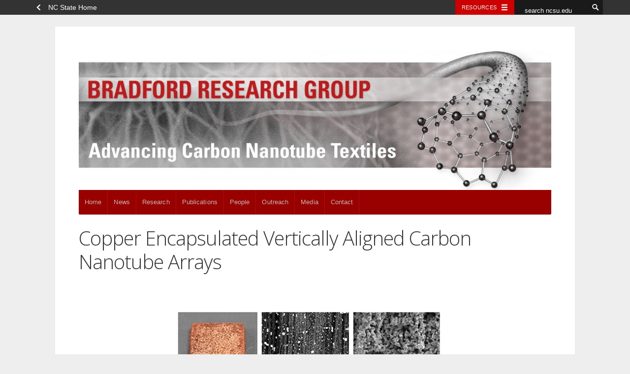

--- FILE ---
content_type: text/html; charset=UTF-8
request_url: https://bradfordresearch.textiles.ncsu.edu/copper-encapsulated-vertically-aligned-carbon-nanotube-arrays/
body_size: 10201
content:
<!DOCTYPE html>

<!-- paulirish.com/2008/conditional-stylesheets-vs-css-hacks-answer-neither/ -->
<!--[if lt IE 7]> <html class="no-js ie6 oldie" lang="en-US"> <![endif]-->
<!--[if IE 7]>    <html class="no-js ie7 oldie" lang="en-US"> <![endif]-->
<!--[if IE 8]>    <html class="no-js ie8 oldie" lang="en-US"> <![endif]-->
<!-- Consider adding an manifest.appcache: h5bp.com/d/Offline -->
<!--[if gt IE 8]><!--> <html class="no-js" lang="en-US"> <!--<![endif]-->

<head>

	<meta charset="UTF-8">

	<meta name="viewport" content="width=device-width, initial-scale=1">

	<title>Copper Encapsulated Vertically Aligned Carbon Nanotube Arrays | Bradford Research Group</title>
<link crossorigin data-rocket-preconnect href="https://fonts.googleapis.com" rel="preconnect">
<link crossorigin data-rocket-preconnect href="https://www.googletagmanager.com" rel="preconnect">
<link crossorigin data-rocket-preconnect href="https://tex-cloud-cdn.nyc3.digitaloceanspaces.com" rel="preconnect">
<link crossorigin data-rocket-preconnect href="https://cdn.ncsu.edu" rel="preconnect">
<link crossorigin data-rocket-preconnect href="https://unpkg.com" rel="preconnect">
<link data-rocket-preload as="style" href="https://fonts.googleapis.com/css?family=Open%20Sans%3A400%2C300%2C600%2C700%2C800%2C800italic%2C700italic%2C600italic%2C400italic%2C300italic%7CMerriweather%3A400%2C700%2C300%2C900&#038;display=swap" rel="preload">
<link href="https://fonts.googleapis.com/css?family=Open%20Sans%3A400%2C300%2C600%2C700%2C800%2C800italic%2C700italic%2C600italic%2C400italic%2C300italic%7CMerriweather%3A400%2C700%2C300%2C900&#038;display=swap" media="print" onload="this.media=&#039;all&#039;" rel="stylesheet">
<noscript><link rel="stylesheet" href="https://fonts.googleapis.com/css?family=Open%20Sans%3A400%2C300%2C600%2C700%2C800%2C800italic%2C700italic%2C600italic%2C400italic%2C300italic%7CMerriweather%3A400%2C700%2C300%2C900&#038;display=swap"></noscript><link rel="preload" data-rocket-preload as="image" href="https://tex-cloud-cdn.nyc3.digitaloceanspaces.com/bradfordresearch/2014/01/19113220/Copper-encapsulated-vertically-aligned-carbon-nanotube-arrays.jpg" imagesrcset="https://tex-cloud-cdn.nyc3.digitaloceanspaces.com/bradfordresearch/2014/01/19113220/Copper-encapsulated-vertically-aligned-carbon-nanotube-arrays.jpg 700w, https://tex-cloud-cdn.nyc3.digitaloceanspaces.com/bradfordresearch/2014/01/19113220/Copper-encapsulated-vertically-aligned-carbon-nanotube-arrays-300x200.jpg 300w" imagesizes="(max-width: 700px) 100vw, 700px" fetchpriority="high">

	<style type="text/css" media="screen">
	
	body {
		-webkit-background-size: cover;-moz-background-size: cover;-o-background-size: cover;background-size: cover;	}

	.container #navigation, .container .menu ul.sub-menu, .container .menu ul.children {
		background-color: #990000;	}

	.container a, .container a:link, .container a:visited,
	.footer-widgets a, .footer-widgets a:link, .footer-widgets a:visited, #wrap .widget ul.menu li a {
		color: #a3a3a3;	}

	.container a:hover, .container a:focus, .container a:active,
	.footer-widgets a:hover, .footer-widgets a:focus, .footer-widgets a:active,
	#wrap .widget ul.menu li a:hover, #wrap .widget ul.menu li ul.sub-menu li a:hover,
	#wrap .widget ul.menu .current_page_item a, #wrap .widget ul.menu .current-menu-item a {
		color: #990000;	}

	.container h1 a, .container h2 a, .container h3 a, .container h4 a, .container h5 a, .container h6 a,
	.container h1 a:link, .container h2 a:link, .container h3 a:link, .container h4 a:link, .container h5 a:link, .container h6 a:link,
	.container h1 a:visited, .container h2 a:visited, .container h3 a:visited, .container h4 a:visited, .container h5 a:visited, .container h6 a:visited {
		color: #000000;	}

	.container h1 a:hover, .container h2 a:hover, .container h3 a:hover, .container h4 a:hover, .container h5 a:hover, .container h6 a:hover,
	.container h1 a:focus, .container h2 a:focus, .container h3 a:focus, .container h4 a:focus, .container h5 a:focus, .container h6 a:focus,
	.container h1 a:active, .container h2 a:active, .container h3 a:active, .container h4 a:active, .container h5 a:active, .container h6 a:active,
	.slideshow .headline a:hover, .slideshow .headline a:focus, .slideshow .headline a:active {
		color: #666666;	}

	#submit:hover, #searchsubmit:hover, .reply a:hover, .gallery a:hover, a.button:hover, .more-link:hover,
	#comments #respond input#submit:hover, .container .gform_wrapper input.button:hover, .flex-direction-nav li a:hover {
		background-color: #990000 !important;	}
</style>

	<link rel="profile" href="http://gmpg.org/xfn/11">
	<link rel="pingback" href="https://bradfordresearch.textiles.ncsu.edu/xmlrpc.php">

	<title>Copper Encapsulated Vertically Aligned Carbon Nanotube Arrays &#8211; Bradford Research Group</title>
<meta name='robots' content='max-image-preview:large' />
<link rel='dns-prefetch' href='//cdn.ncsu.edu' />
<link rel='dns-prefetch' href='//www.googletagmanager.com' />
<link rel='dns-prefetch' href='//fonts.googleapis.com' />
<link href='https://fonts.gstatic.com' crossorigin rel='preconnect' />
<link rel="alternate" type="application/rss+xml" title="Bradford Research Group &raquo; Feed" href="https://bradfordresearch.textiles.ncsu.edu/feed/" />
<link rel="alternate" type="application/rss+xml" title="Bradford Research Group &raquo; Comments Feed" href="https://bradfordresearch.textiles.ncsu.edu/comments/feed/" />
<link rel="alternate" type="application/rss+xml" title="Bradford Research Group &raquo; Copper Encapsulated Vertically Aligned Carbon Nanotube Arrays Comments Feed" href="https://bradfordresearch.textiles.ncsu.edu/copper-encapsulated-vertically-aligned-carbon-nanotube-arrays/feed/" />
<link rel="alternate" title="oEmbed (JSON)" type="application/json+oembed" href="https://bradfordresearch.textiles.ncsu.edu/wp-json/oembed/1.0/embed?url=https%3A%2F%2Fbradfordresearch.textiles.ncsu.edu%2Fcopper-encapsulated-vertically-aligned-carbon-nanotube-arrays%2F" />
<link rel="alternate" title="oEmbed (XML)" type="text/xml+oembed" href="https://bradfordresearch.textiles.ncsu.edu/wp-json/oembed/1.0/embed?url=https%3A%2F%2Fbradfordresearch.textiles.ncsu.edu%2Fcopper-encapsulated-vertically-aligned-carbon-nanotube-arrays%2F&#038;format=xml" />
<style id='wp-img-auto-sizes-contain-inline-css' type='text/css'>
img:is([sizes=auto i],[sizes^="auto," i]){contain-intrinsic-size:3000px 1500px}
/*# sourceURL=wp-img-auto-sizes-contain-inline-css */
</style>
<style id='wp-emoji-styles-inline-css' type='text/css'>

	img.wp-smiley, img.emoji {
		display: inline !important;
		border: none !important;
		box-shadow: none !important;
		height: 1em !important;
		width: 1em !important;
		margin: 0 0.07em !important;
		vertical-align: -0.1em !important;
		background: none !important;
		padding: 0 !important;
	}
/*# sourceURL=wp-emoji-styles-inline-css */
</style>
<style id='wp-block-library-inline-css' type='text/css'>
:root{--wp-block-synced-color:#7a00df;--wp-block-synced-color--rgb:122,0,223;--wp-bound-block-color:var(--wp-block-synced-color);--wp-editor-canvas-background:#ddd;--wp-admin-theme-color:#007cba;--wp-admin-theme-color--rgb:0,124,186;--wp-admin-theme-color-darker-10:#006ba1;--wp-admin-theme-color-darker-10--rgb:0,107,160.5;--wp-admin-theme-color-darker-20:#005a87;--wp-admin-theme-color-darker-20--rgb:0,90,135;--wp-admin-border-width-focus:2px}@media (min-resolution:192dpi){:root{--wp-admin-border-width-focus:1.5px}}.wp-element-button{cursor:pointer}:root .has-very-light-gray-background-color{background-color:#eee}:root .has-very-dark-gray-background-color{background-color:#313131}:root .has-very-light-gray-color{color:#eee}:root .has-very-dark-gray-color{color:#313131}:root .has-vivid-green-cyan-to-vivid-cyan-blue-gradient-background{background:linear-gradient(135deg,#00d084,#0693e3)}:root .has-purple-crush-gradient-background{background:linear-gradient(135deg,#34e2e4,#4721fb 50%,#ab1dfe)}:root .has-hazy-dawn-gradient-background{background:linear-gradient(135deg,#faaca8,#dad0ec)}:root .has-subdued-olive-gradient-background{background:linear-gradient(135deg,#fafae1,#67a671)}:root .has-atomic-cream-gradient-background{background:linear-gradient(135deg,#fdd79a,#004a59)}:root .has-nightshade-gradient-background{background:linear-gradient(135deg,#330968,#31cdcf)}:root .has-midnight-gradient-background{background:linear-gradient(135deg,#020381,#2874fc)}:root{--wp--preset--font-size--normal:16px;--wp--preset--font-size--huge:42px}.has-regular-font-size{font-size:1em}.has-larger-font-size{font-size:2.625em}.has-normal-font-size{font-size:var(--wp--preset--font-size--normal)}.has-huge-font-size{font-size:var(--wp--preset--font-size--huge)}.has-text-align-center{text-align:center}.has-text-align-left{text-align:left}.has-text-align-right{text-align:right}.has-fit-text{white-space:nowrap!important}#end-resizable-editor-section{display:none}.aligncenter{clear:both}.items-justified-left{justify-content:flex-start}.items-justified-center{justify-content:center}.items-justified-right{justify-content:flex-end}.items-justified-space-between{justify-content:space-between}.screen-reader-text{border:0;clip-path:inset(50%);height:1px;margin:-1px;overflow:hidden;padding:0;position:absolute;width:1px;word-wrap:normal!important}.screen-reader-text:focus{background-color:#ddd;clip-path:none;color:#444;display:block;font-size:1em;height:auto;left:5px;line-height:normal;padding:15px 23px 14px;text-decoration:none;top:5px;width:auto;z-index:100000}html :where(.has-border-color){border-style:solid}html :where([style*=border-top-color]){border-top-style:solid}html :where([style*=border-right-color]){border-right-style:solid}html :where([style*=border-bottom-color]){border-bottom-style:solid}html :where([style*=border-left-color]){border-left-style:solid}html :where([style*=border-width]){border-style:solid}html :where([style*=border-top-width]){border-top-style:solid}html :where([style*=border-right-width]){border-right-style:solid}html :where([style*=border-bottom-width]){border-bottom-style:solid}html :where([style*=border-left-width]){border-left-style:solid}html :where(img[class*=wp-image-]){height:auto;max-width:100%}:where(figure){margin:0 0 1em}html :where(.is-position-sticky){--wp-admin--admin-bar--position-offset:var(--wp-admin--admin-bar--height,0px)}@media screen and (max-width:600px){html :where(.is-position-sticky){--wp-admin--admin-bar--position-offset:0px}}

/*# sourceURL=wp-block-library-inline-css */
</style><style id='global-styles-inline-css' type='text/css'>
:root{--wp--preset--aspect-ratio--square: 1;--wp--preset--aspect-ratio--4-3: 4/3;--wp--preset--aspect-ratio--3-4: 3/4;--wp--preset--aspect-ratio--3-2: 3/2;--wp--preset--aspect-ratio--2-3: 2/3;--wp--preset--aspect-ratio--16-9: 16/9;--wp--preset--aspect-ratio--9-16: 9/16;--wp--preset--color--black: #000000;--wp--preset--color--cyan-bluish-gray: #abb8c3;--wp--preset--color--white: #ffffff;--wp--preset--color--pale-pink: #f78da7;--wp--preset--color--vivid-red: #cf2e2e;--wp--preset--color--luminous-vivid-orange: #ff6900;--wp--preset--color--luminous-vivid-amber: #fcb900;--wp--preset--color--light-green-cyan: #7bdcb5;--wp--preset--color--vivid-green-cyan: #00d084;--wp--preset--color--pale-cyan-blue: #8ed1fc;--wp--preset--color--vivid-cyan-blue: #0693e3;--wp--preset--color--vivid-purple: #9b51e0;--wp--preset--gradient--vivid-cyan-blue-to-vivid-purple: linear-gradient(135deg,rgb(6,147,227) 0%,rgb(155,81,224) 100%);--wp--preset--gradient--light-green-cyan-to-vivid-green-cyan: linear-gradient(135deg,rgb(122,220,180) 0%,rgb(0,208,130) 100%);--wp--preset--gradient--luminous-vivid-amber-to-luminous-vivid-orange: linear-gradient(135deg,rgb(252,185,0) 0%,rgb(255,105,0) 100%);--wp--preset--gradient--luminous-vivid-orange-to-vivid-red: linear-gradient(135deg,rgb(255,105,0) 0%,rgb(207,46,46) 100%);--wp--preset--gradient--very-light-gray-to-cyan-bluish-gray: linear-gradient(135deg,rgb(238,238,238) 0%,rgb(169,184,195) 100%);--wp--preset--gradient--cool-to-warm-spectrum: linear-gradient(135deg,rgb(74,234,220) 0%,rgb(151,120,209) 20%,rgb(207,42,186) 40%,rgb(238,44,130) 60%,rgb(251,105,98) 80%,rgb(254,248,76) 100%);--wp--preset--gradient--blush-light-purple: linear-gradient(135deg,rgb(255,206,236) 0%,rgb(152,150,240) 100%);--wp--preset--gradient--blush-bordeaux: linear-gradient(135deg,rgb(254,205,165) 0%,rgb(254,45,45) 50%,rgb(107,0,62) 100%);--wp--preset--gradient--luminous-dusk: linear-gradient(135deg,rgb(255,203,112) 0%,rgb(199,81,192) 50%,rgb(65,88,208) 100%);--wp--preset--gradient--pale-ocean: linear-gradient(135deg,rgb(255,245,203) 0%,rgb(182,227,212) 50%,rgb(51,167,181) 100%);--wp--preset--gradient--electric-grass: linear-gradient(135deg,rgb(202,248,128) 0%,rgb(113,206,126) 100%);--wp--preset--gradient--midnight: linear-gradient(135deg,rgb(2,3,129) 0%,rgb(40,116,252) 100%);--wp--preset--font-size--small: 13px;--wp--preset--font-size--medium: 20px;--wp--preset--font-size--large: 36px;--wp--preset--font-size--x-large: 42px;--wp--preset--spacing--20: 0.44rem;--wp--preset--spacing--30: 0.67rem;--wp--preset--spacing--40: 1rem;--wp--preset--spacing--50: 1.5rem;--wp--preset--spacing--60: 2.25rem;--wp--preset--spacing--70: 3.38rem;--wp--preset--spacing--80: 5.06rem;--wp--preset--shadow--natural: 6px 6px 9px rgba(0, 0, 0, 0.2);--wp--preset--shadow--deep: 12px 12px 50px rgba(0, 0, 0, 0.4);--wp--preset--shadow--sharp: 6px 6px 0px rgba(0, 0, 0, 0.2);--wp--preset--shadow--outlined: 6px 6px 0px -3px rgb(255, 255, 255), 6px 6px rgb(0, 0, 0);--wp--preset--shadow--crisp: 6px 6px 0px rgb(0, 0, 0);}:where(.is-layout-flex){gap: 0.5em;}:where(.is-layout-grid){gap: 0.5em;}body .is-layout-flex{display: flex;}.is-layout-flex{flex-wrap: wrap;align-items: center;}.is-layout-flex > :is(*, div){margin: 0;}body .is-layout-grid{display: grid;}.is-layout-grid > :is(*, div){margin: 0;}:where(.wp-block-columns.is-layout-flex){gap: 2em;}:where(.wp-block-columns.is-layout-grid){gap: 2em;}:where(.wp-block-post-template.is-layout-flex){gap: 1.25em;}:where(.wp-block-post-template.is-layout-grid){gap: 1.25em;}.has-black-color{color: var(--wp--preset--color--black) !important;}.has-cyan-bluish-gray-color{color: var(--wp--preset--color--cyan-bluish-gray) !important;}.has-white-color{color: var(--wp--preset--color--white) !important;}.has-pale-pink-color{color: var(--wp--preset--color--pale-pink) !important;}.has-vivid-red-color{color: var(--wp--preset--color--vivid-red) !important;}.has-luminous-vivid-orange-color{color: var(--wp--preset--color--luminous-vivid-orange) !important;}.has-luminous-vivid-amber-color{color: var(--wp--preset--color--luminous-vivid-amber) !important;}.has-light-green-cyan-color{color: var(--wp--preset--color--light-green-cyan) !important;}.has-vivid-green-cyan-color{color: var(--wp--preset--color--vivid-green-cyan) !important;}.has-pale-cyan-blue-color{color: var(--wp--preset--color--pale-cyan-blue) !important;}.has-vivid-cyan-blue-color{color: var(--wp--preset--color--vivid-cyan-blue) !important;}.has-vivid-purple-color{color: var(--wp--preset--color--vivid-purple) !important;}.has-black-background-color{background-color: var(--wp--preset--color--black) !important;}.has-cyan-bluish-gray-background-color{background-color: var(--wp--preset--color--cyan-bluish-gray) !important;}.has-white-background-color{background-color: var(--wp--preset--color--white) !important;}.has-pale-pink-background-color{background-color: var(--wp--preset--color--pale-pink) !important;}.has-vivid-red-background-color{background-color: var(--wp--preset--color--vivid-red) !important;}.has-luminous-vivid-orange-background-color{background-color: var(--wp--preset--color--luminous-vivid-orange) !important;}.has-luminous-vivid-amber-background-color{background-color: var(--wp--preset--color--luminous-vivid-amber) !important;}.has-light-green-cyan-background-color{background-color: var(--wp--preset--color--light-green-cyan) !important;}.has-vivid-green-cyan-background-color{background-color: var(--wp--preset--color--vivid-green-cyan) !important;}.has-pale-cyan-blue-background-color{background-color: var(--wp--preset--color--pale-cyan-blue) !important;}.has-vivid-cyan-blue-background-color{background-color: var(--wp--preset--color--vivid-cyan-blue) !important;}.has-vivid-purple-background-color{background-color: var(--wp--preset--color--vivid-purple) !important;}.has-black-border-color{border-color: var(--wp--preset--color--black) !important;}.has-cyan-bluish-gray-border-color{border-color: var(--wp--preset--color--cyan-bluish-gray) !important;}.has-white-border-color{border-color: var(--wp--preset--color--white) !important;}.has-pale-pink-border-color{border-color: var(--wp--preset--color--pale-pink) !important;}.has-vivid-red-border-color{border-color: var(--wp--preset--color--vivid-red) !important;}.has-luminous-vivid-orange-border-color{border-color: var(--wp--preset--color--luminous-vivid-orange) !important;}.has-luminous-vivid-amber-border-color{border-color: var(--wp--preset--color--luminous-vivid-amber) !important;}.has-light-green-cyan-border-color{border-color: var(--wp--preset--color--light-green-cyan) !important;}.has-vivid-green-cyan-border-color{border-color: var(--wp--preset--color--vivid-green-cyan) !important;}.has-pale-cyan-blue-border-color{border-color: var(--wp--preset--color--pale-cyan-blue) !important;}.has-vivid-cyan-blue-border-color{border-color: var(--wp--preset--color--vivid-cyan-blue) !important;}.has-vivid-purple-border-color{border-color: var(--wp--preset--color--vivid-purple) !important;}.has-vivid-cyan-blue-to-vivid-purple-gradient-background{background: var(--wp--preset--gradient--vivid-cyan-blue-to-vivid-purple) !important;}.has-light-green-cyan-to-vivid-green-cyan-gradient-background{background: var(--wp--preset--gradient--light-green-cyan-to-vivid-green-cyan) !important;}.has-luminous-vivid-amber-to-luminous-vivid-orange-gradient-background{background: var(--wp--preset--gradient--luminous-vivid-amber-to-luminous-vivid-orange) !important;}.has-luminous-vivid-orange-to-vivid-red-gradient-background{background: var(--wp--preset--gradient--luminous-vivid-orange-to-vivid-red) !important;}.has-very-light-gray-to-cyan-bluish-gray-gradient-background{background: var(--wp--preset--gradient--very-light-gray-to-cyan-bluish-gray) !important;}.has-cool-to-warm-spectrum-gradient-background{background: var(--wp--preset--gradient--cool-to-warm-spectrum) !important;}.has-blush-light-purple-gradient-background{background: var(--wp--preset--gradient--blush-light-purple) !important;}.has-blush-bordeaux-gradient-background{background: var(--wp--preset--gradient--blush-bordeaux) !important;}.has-luminous-dusk-gradient-background{background: var(--wp--preset--gradient--luminous-dusk) !important;}.has-pale-ocean-gradient-background{background: var(--wp--preset--gradient--pale-ocean) !important;}.has-electric-grass-gradient-background{background: var(--wp--preset--gradient--electric-grass) !important;}.has-midnight-gradient-background{background: var(--wp--preset--gradient--midnight) !important;}.has-small-font-size{font-size: var(--wp--preset--font-size--small) !important;}.has-medium-font-size{font-size: var(--wp--preset--font-size--medium) !important;}.has-large-font-size{font-size: var(--wp--preset--font-size--large) !important;}.has-x-large-font-size{font-size: var(--wp--preset--font-size--x-large) !important;}
/*# sourceURL=global-styles-inline-css */
</style>

<style id='classic-theme-styles-inline-css' type='text/css'>
/*! This file is auto-generated */
.wp-block-button__link{color:#fff;background-color:#32373c;border-radius:9999px;box-shadow:none;text-decoration:none;padding:calc(.667em + 2px) calc(1.333em + 2px);font-size:1.125em}.wp-block-file__button{background:#32373c;color:#fff;text-decoration:none}
/*# sourceURL=/wp-includes/css/classic-themes.min.css */
</style>
<link rel='stylesheet' id='organic-shortcodes-styles-css' href='https://bradfordresearch.textiles.ncsu.edu/wp-content/plugins/organic-shortcodes/css/organic-shortcodes.css?ver=1.0' type='text/css' media='all' />
<link rel='stylesheet' id='organic-shortcodes-font-awesome-css' href='https://bradfordresearch.textiles.ncsu.edu/wp-content/plugins/organic-shortcodes/css/font-awesome.css?ver=1.0' type='text/css' media='all' />
<link rel='stylesheet' id='seed-style-css' href='https://bradfordresearch.textiles.ncsu.edu/wp-content/themes/organic-seed/style.css?ver=6.9' type='text/css' media='all' />
<link rel='stylesheet' id='seed-style-mobile-css' href='https://bradfordresearch.textiles.ncsu.edu/wp-content/themes/organic-seed/css/style-mobile.css?ver=1.0' type='text/css' media='all' />


<script type="text/javascript" src="https://bradfordresearch.textiles.ncsu.edu/wp-includes/js/jquery/jquery.min.js?ver=3.7.1" id="jquery-core-js"></script>
<script type="text/javascript" src="https://bradfordresearch.textiles.ncsu.edu/wp-includes/js/jquery/jquery-migrate.min.js?ver=3.4.1" id="jquery-migrate-js"></script>
<script type="text/javascript" src="https://bradfordresearch.textiles.ncsu.edu/wp-content/themes/organic-seed/js/hoverIntent.js?ver=1.0" id="seed-hover-js"></script>
<script type="text/javascript" src="https://bradfordresearch.textiles.ncsu.edu/wp-content/themes/organic-seed/js/superfish.js?ver=1.0" id="seed-superfish-js"></script>
<script type="text/javascript" src="https://bradfordresearch.textiles.ncsu.edu/wp-content/themes/organic-seed/js/jquery.fitvids.js?ver=1.0" id="seed-fitvids-js"></script>
<script type="text/javascript" src="https://bradfordresearch.textiles.ncsu.edu/wp-content/themes/organic-seed/js/jquery.flexslider.js?ver=1.0" id="seed-flexslider-js"></script>

<!-- Google tag (gtag.js) snippet added by Site Kit -->
<!-- Google Analytics snippet added by Site Kit -->
<script type="text/javascript" src="https://www.googletagmanager.com/gtag/js?id=GT-WP4ZZTJG" id="google_gtagjs-js" async></script>
<script type="text/javascript" id="google_gtagjs-js-after">
/* <![CDATA[ */
window.dataLayer = window.dataLayer || [];function gtag(){dataLayer.push(arguments);}
gtag("set","linker",{"domains":["bradfordresearch.textiles.ncsu.edu"]});
gtag("js", new Date());
gtag("set", "developer_id.dZTNiMT", true);
gtag("config", "GT-WP4ZZTJG");
//# sourceURL=google_gtagjs-js-after
/* ]]> */
</script>
<link rel="https://api.w.org/" href="https://bradfordresearch.textiles.ncsu.edu/wp-json/" /><link rel="alternate" title="JSON" type="application/json" href="https://bradfordresearch.textiles.ncsu.edu/wp-json/wp/v2/posts/158" /><link rel="EditURI" type="application/rsd+xml" title="RSD" href="https://bradfordresearch.textiles.ncsu.edu/xmlrpc.php?rsd" />
<meta name="generator" content="WordPress 6.9" />
<link rel="canonical" href="https://bradfordresearch.textiles.ncsu.edu/copper-encapsulated-vertically-aligned-carbon-nanotube-arrays/" />
<link rel='shortlink' href='https://bradfordresearch.textiles.ncsu.edu/?p=158' />
<meta name="generator" content="Site Kit by Google 1.170.0" /><link rel="icon" href="https://tex-cloud-cdn.nyc3.digitaloceanspaces.com/bradfordresearch/2024/02/19114902/cropped-wolf-32x32.png" sizes="32x32" />
<link rel="icon" href="https://tex-cloud-cdn.nyc3.digitaloceanspaces.com/bradfordresearch/2024/02/19114902/cropped-wolf-192x192.png" sizes="192x192" />
<link rel="apple-touch-icon" href="https://tex-cloud-cdn.nyc3.digitaloceanspaces.com/bradfordresearch/2024/02/19114902/cropped-wolf-180x180.png" />
<meta name="msapplication-TileImage" content="https://tex-cloud-cdn.nyc3.digitaloceanspaces.com/bradfordresearch/2024/02/19114902/cropped-wolf-270x270.png" />
		<style type="text/css" id="wp-custom-css">
			/* Hide site title */
.site-title {
    visibility:hidden;
}


/* Adjust header image for desktop and mobile */
#header #masthead {
    padding: 120px 0px;
		width: 100%;
} 


@media only screen and (max-width: 767px) {
  #header #masthead {
    padding: 0;
} 
	

	
	#header .row {
	background-size: contain;
}
}

#portfolio-list .post-holder{
		height: 444px;
	padding:12px; 
		margin 6px;
}

.text-holder {
	height: 230px;
}

/* NC State Utility Bar */
#ncstate-utility-bar .ncstate-utility-bar-search {
    height: 30px;
	  padding-bottom: 1em;
}		</style>
		
<meta name="generator" content="WP Rocket 3.19.1.2" data-wpr-features="wpr_preconnect_external_domains wpr_oci wpr_preload_links wpr_desktop" /></head>

<body class="wp-singular post-template-default single single-post postid-158 single-format-standard wp-theme-organic-seed seed-singular">


<!-- BEGIN #wrap -->
<div  id="wrap">

	<!-- BEGIN .container -->
	<div  class="container radius-full shadow">

		<!-- BEGIN #header -->
		<div  id="header">

			<!-- BEGIN .row -->
			<div class="row" style="background-image: url(https://tex-cloud-cdn.nyc3.digitaloceanspaces.com/bradfordresearch/2014/01/19113221/cropped-Nanotube_Header.jpg);">

				<!-- BEGIN .sixteen columns -->
				<div class="sixteen columns">

				
					
						<div id="masthead" >

							<h4 class="site-title">
								<a href="https://bradfordresearch.textiles.ncsu.edu/" rel="home">Bradford Research Group</a>
							</h4>

							<h5 class="site-description">
															</h5>

						</div>

					
				
				<!-- END .sixteen columns -->
				</div>

			<!-- END .row -->
			</div>

			<!-- BEGIN .row -->
			<div  class="row">

				<!-- BEGIN #navigation -->
				<nav id="navigation" class="navigation-main radius-bottom" role="navigation">

					<span class="menu-toggle"><i class="fa fa-bars"></i></span>

					<div class="menu-menu-1-container"><ul id="menu-menu-1" class="menu"><li id="menu-item-639" class="menu-item menu-item-type-custom menu-item-object-custom menu-item-home menu-item-639"><a href="https://bradfordresearch.textiles.ncsu.edu">Home</a></li>
<li id="menu-item-560" class="menu-item menu-item-type-taxonomy menu-item-object-category current-post-ancestor current-menu-parent current-post-parent menu-item-560"><a href="https://bradfordresearch.textiles.ncsu.edu/category/news/">News</a></li>
<li id="menu-item-584" class="menu-item menu-item-type-post_type menu-item-object-page menu-item-584"><a href="https://bradfordresearch.textiles.ncsu.edu/research/">Research</a></li>
<li id="menu-item-589" class="menu-item menu-item-type-post_type menu-item-object-page menu-item-589"><a href="https://bradfordresearch.textiles.ncsu.edu/publications/">Publications</a></li>
<li id="menu-item-588" class="menu-item menu-item-type-post_type menu-item-object-page menu-item-588"><a href="https://bradfordresearch.textiles.ncsu.edu/people/">People</a></li>
<li id="menu-item-587" class="menu-item menu-item-type-post_type menu-item-object-page menu-item-587"><a href="https://bradfordresearch.textiles.ncsu.edu/outreach/">Outreach</a></li>
<li id="menu-item-585" class="menu-item menu-item-type-post_type menu-item-object-page menu-item-585"><a href="https://bradfordresearch.textiles.ncsu.edu/media/">Media</a></li>
<li id="menu-item-586" class="menu-item menu-item-type-post_type menu-item-object-page menu-item-586"><a href="https://bradfordresearch.textiles.ncsu.edu/contact/">Contact</a></li>
</ul></div>
				</nav><!-- END #navigation -->

			<!-- END .row -->
			</div>

		<!-- END #header -->
		</div>

<!-- BEGIN .post class -->
<div  class="post-158 post type-post status-publish format-standard has-post-thumbnail hentry category-news" id="post-158">

	<!-- BEGIN .row -->
	<div class="row">
	
		<!-- BEGIN .content -->
		<div class="content">
	
			
			<!-- BEGIN .sixteen columns -->
			<div class="sixteen columns">
	
				<!-- BEGIN .postarea full -->
				<div class="postarea full">
		
					

<h1 class="headline">Copper Encapsulated Vertically Aligned Carbon Nanotube Arrays</h1>


										<div class="feature-img"><img width="700" height="466" src="https://tex-cloud-cdn.nyc3.digitaloceanspaces.com/bradfordresearch/2014/01/19113220/Copper-encapsulated-vertically-aligned-carbon-nanotube-arrays.jpg" class="attachment-seed-featured-large size-seed-featured-large wp-post-image" alt="" decoding="async" fetchpriority="high" srcset="https://tex-cloud-cdn.nyc3.digitaloceanspaces.com/bradfordresearch/2014/01/19113220/Copper-encapsulated-vertically-aligned-carbon-nanotube-arrays.jpg 700w, https://tex-cloud-cdn.nyc3.digitaloceanspaces.com/bradfordresearch/2014/01/19113220/Copper-encapsulated-vertically-aligned-carbon-nanotube-arrays-300x200.jpg 300w" sizes="(max-width: 700px) 100vw, 700px" /></div>
						

<p>A new procedure is described for the fabrication of vertically aligned carbon nanotubes (VACNTs) which are decorated, and even completely encapsulated by a dense network of copper nanoparticles. The process involves the conformal deposition of pyrolytic carbon (Py-C), to stabilize the aligned carbon nanotube structure during processing. The stabilized arrays are mildly functionalized using oxygen plasma treatment to improve wettability, and then infiltrated with aqueous, super-saturated Cu-salt solution. Once dried, the salt forms a stabilizing crystal network throughout the array. After calcination and H<sub>2</sub> reduction, Cu nanoparticles are left decorating the CNT surfaces. Studies were carried out to determine the optimal processing parameters to maximize Cu content in the composite. These included duration of Py-C deposition, system process pressure, and implementation of subsequent and multiple Cu-salt solution infiltrations. The optimized procedure yielded a nanoscale hybrid material where the anisotropic alignment from the VACNT array was preserved, and the mass of the stabilized arrays was increased by over 24 times due to the addition of Cu. The procedure has been adapted for other Cu-salts and can also be used for other metal salts altogether including Ni, Co, Fe, and Ag. The resulting composite is ideally suited for application in thermal management devices due to its low density, mechanical integrity, and potentially high thermal conductivity. Additionally, further processing of the material via pressing and sintering can yield consolidated, dense bulk composites.     <a href="http://pubs.acs.org/doi/abs/10.1021/am402964e" target="_blank" rel="noopener">Read the Full Paper</a></p>


<!-- BEGIN .post-meta -->
<div class="post-meta radius-full">

	<p><i class="fa fa-bars"></i> Category: <a href="https://bradfordresearch.textiles.ncsu.edu/category/news/" rel="category tag">News</a></p>

<!-- END .post-meta -->
</div>

<!-- BEGIN .post-navigation -->
<div class="post-navigation">
	<div class="previous-post">&larr; <a href="https://bradfordresearch.textiles.ncsu.edu/test-post-number-three/" rel="prev">Kun Fu&#8217;s Paper Wins NCSU AIF Best Paper Award</a></div>
	<div class="next-post"><a href="https://bradfordresearch.textiles.ncsu.edu/test-post-number-one/" rel="next">US Senator Kay Hagan Visits Bradford Research Group</a> &rarr;</div>
<!-- END .post-navigation -->
</div>


<div  class="clear"></div>

				
				<!-- END .postarea full -->
				</div>
			
			<!-- END .sixteen columns -->
			</div>
	
				
		<!-- END .content -->
		</div>

	<!-- END .row -->
	</div>

<!-- END .post class -->
</div>


<div class="clear"></div>

<!-- END .container -->
</div>

<!-- BEGIN .footer -->
<div  class="footer">

	
	<!-- BEGIN .row -->
	<div class="row">

		<!-- BEGIN .footer-information -->
		<div class="footer-information">

			<!-- BEGIN .content -->
			<div class="content">

				<div class="align-left">

					<p>Copyright &copy; 2026 &middot; All Rights Reserved &middot; Bradford Research Group</p>
					<p><a href="https://bradfordresearch.textiles.ncsu.edu/wp-login.php">Log in</a></p>

				</div>

				<div class="align-right">

					
				</div>

			<!-- END .content -->
			</div>

		<!-- END .footer-information -->
		</div>

	<!-- END .row -->
	</div>

<!-- END .footer -->
</div>

<!-- END #wrap -->
</div>

<script type="speculationrules">
{"prefetch":[{"source":"document","where":{"and":[{"href_matches":"/*"},{"not":{"href_matches":["/wp-*.php","/wp-admin/*","/wp-content/uploads/*","/wp-content/*","/wp-content/plugins/*","/wp-content/themes/organic-seed/*","/*\\?(.+)"]}},{"not":{"selector_matches":"a[rel~=\"nofollow\"]"}},{"not":{"selector_matches":".no-prefetch, .no-prefetch a"}}]},"eagerness":"conservative"}]}
</script>
<script type="text/javascript" src="https://bradfordresearch.textiles.ncsu.edu/wp-content/plugins/organic-shortcodes/js/jquery.modal.min.js?ver=1.0" id="organic-shortcodes-modal-js"></script>
<script type="text/javascript" src="https://bradfordresearch.textiles.ncsu.edu/wp-includes/js/jquery/ui/core.min.js?ver=1.13.3" id="jquery-ui-core-js"></script>
<script type="text/javascript" src="https://bradfordresearch.textiles.ncsu.edu/wp-includes/js/jquery/ui/accordion.min.js?ver=1.13.3" id="jquery-ui-accordion-js"></script>
<script type="text/javascript" src="https://bradfordresearch.textiles.ncsu.edu/wp-includes/js/jquery/ui/mouse.min.js?ver=1.13.3" id="jquery-ui-mouse-js"></script>
<script type="text/javascript" src="https://bradfordresearch.textiles.ncsu.edu/wp-includes/js/jquery/ui/resizable.min.js?ver=1.13.3" id="jquery-ui-resizable-js"></script>
<script type="text/javascript" src="https://bradfordresearch.textiles.ncsu.edu/wp-includes/js/jquery/ui/draggable.min.js?ver=1.13.3" id="jquery-ui-draggable-js"></script>
<script type="text/javascript" src="https://bradfordresearch.textiles.ncsu.edu/wp-includes/js/jquery/ui/controlgroup.min.js?ver=1.13.3" id="jquery-ui-controlgroup-js"></script>
<script type="text/javascript" src="https://bradfordresearch.textiles.ncsu.edu/wp-includes/js/jquery/ui/checkboxradio.min.js?ver=1.13.3" id="jquery-ui-checkboxradio-js"></script>
<script type="text/javascript" src="https://bradfordresearch.textiles.ncsu.edu/wp-includes/js/jquery/ui/button.min.js?ver=1.13.3" id="jquery-ui-button-js"></script>
<script type="text/javascript" src="https://bradfordresearch.textiles.ncsu.edu/wp-includes/js/jquery/ui/dialog.min.js?ver=1.13.3" id="jquery-ui-dialog-js"></script>
<script type="text/javascript" src="https://bradfordresearch.textiles.ncsu.edu/wp-content/plugins/organic-shortcodes/js/jquery.shortcodes.js?ver=1.0" id="organic-shortcodes-script-js"></script>
<script type="text/javascript" src="https://bradfordresearch.textiles.ncsu.edu/wp-includes/js/jquery/ui/tabs.min.js?ver=1.13.3" id="jquery-ui-tabs-js"></script>
<script type="text/javascript" src="https://bradfordresearch.textiles.ncsu.edu/wp-content/plugins/organic-shortcodes/js/tabs.js?ver=1.0" id="organic-shortcodes-tabs-js"></script>
<script type="text/javascript" src="https://cdn.ncsu.edu/brand-assets/utility-bar/ub.php?ver=6.9" id="ncstate-utility-bar-js"></script>
<script type="text/javascript" id="rocket-browser-checker-js-after">
/* <![CDATA[ */
"use strict";var _createClass=function(){function defineProperties(target,props){for(var i=0;i<props.length;i++){var descriptor=props[i];descriptor.enumerable=descriptor.enumerable||!1,descriptor.configurable=!0,"value"in descriptor&&(descriptor.writable=!0),Object.defineProperty(target,descriptor.key,descriptor)}}return function(Constructor,protoProps,staticProps){return protoProps&&defineProperties(Constructor.prototype,protoProps),staticProps&&defineProperties(Constructor,staticProps),Constructor}}();function _classCallCheck(instance,Constructor){if(!(instance instanceof Constructor))throw new TypeError("Cannot call a class as a function")}var RocketBrowserCompatibilityChecker=function(){function RocketBrowserCompatibilityChecker(options){_classCallCheck(this,RocketBrowserCompatibilityChecker),this.passiveSupported=!1,this._checkPassiveOption(this),this.options=!!this.passiveSupported&&options}return _createClass(RocketBrowserCompatibilityChecker,[{key:"_checkPassiveOption",value:function(self){try{var options={get passive(){return!(self.passiveSupported=!0)}};window.addEventListener("test",null,options),window.removeEventListener("test",null,options)}catch(err){self.passiveSupported=!1}}},{key:"initRequestIdleCallback",value:function(){!1 in window&&(window.requestIdleCallback=function(cb){var start=Date.now();return setTimeout(function(){cb({didTimeout:!1,timeRemaining:function(){return Math.max(0,50-(Date.now()-start))}})},1)}),!1 in window&&(window.cancelIdleCallback=function(id){return clearTimeout(id)})}},{key:"isDataSaverModeOn",value:function(){return"connection"in navigator&&!0===navigator.connection.saveData}},{key:"supportsLinkPrefetch",value:function(){var elem=document.createElement("link");return elem.relList&&elem.relList.supports&&elem.relList.supports("prefetch")&&window.IntersectionObserver&&"isIntersecting"in IntersectionObserverEntry.prototype}},{key:"isSlowConnection",value:function(){return"connection"in navigator&&"effectiveType"in navigator.connection&&("2g"===navigator.connection.effectiveType||"slow-2g"===navigator.connection.effectiveType)}}]),RocketBrowserCompatibilityChecker}();
//# sourceURL=rocket-browser-checker-js-after
/* ]]> */
</script>
<script type="text/javascript" id="rocket-preload-links-js-extra">
/* <![CDATA[ */
var RocketPreloadLinksConfig = {"excludeUris":"/(?:.+/)?feed(?:/(?:.+/?)?)?$|/(?:.+/)?embed/|/(index.php/)?(.*)wp-json(/.*|$)|/refer/|/go/|/recommend/|/recommends/","usesTrailingSlash":"1","imageExt":"jpg|jpeg|gif|png|tiff|bmp|webp|avif|pdf|doc|docx|xls|xlsx|php","fileExt":"jpg|jpeg|gif|png|tiff|bmp|webp|avif|pdf|doc|docx|xls|xlsx|php|html|htm","siteUrl":"https://bradfordresearch.textiles.ncsu.edu","onHoverDelay":"100","rateThrottle":"3"};
//# sourceURL=rocket-preload-links-js-extra
/* ]]> */
</script>
<script type="text/javascript" id="rocket-preload-links-js-after">
/* <![CDATA[ */
(function() {
"use strict";var r="function"==typeof Symbol&&"symbol"==typeof Symbol.iterator?function(e){return typeof e}:function(e){return e&&"function"==typeof Symbol&&e.constructor===Symbol&&e!==Symbol.prototype?"symbol":typeof e},e=function(){function i(e,t){for(var n=0;n<t.length;n++){var i=t[n];i.enumerable=i.enumerable||!1,i.configurable=!0,"value"in i&&(i.writable=!0),Object.defineProperty(e,i.key,i)}}return function(e,t,n){return t&&i(e.prototype,t),n&&i(e,n),e}}();function i(e,t){if(!(e instanceof t))throw new TypeError("Cannot call a class as a function")}var t=function(){function n(e,t){i(this,n),this.browser=e,this.config=t,this.options=this.browser.options,this.prefetched=new Set,this.eventTime=null,this.threshold=1111,this.numOnHover=0}return e(n,[{key:"init",value:function(){!this.browser.supportsLinkPrefetch()||this.browser.isDataSaverModeOn()||this.browser.isSlowConnection()||(this.regex={excludeUris:RegExp(this.config.excludeUris,"i"),images:RegExp(".("+this.config.imageExt+")$","i"),fileExt:RegExp(".("+this.config.fileExt+")$","i")},this._initListeners(this))}},{key:"_initListeners",value:function(e){-1<this.config.onHoverDelay&&document.addEventListener("mouseover",e.listener.bind(e),e.listenerOptions),document.addEventListener("mousedown",e.listener.bind(e),e.listenerOptions),document.addEventListener("touchstart",e.listener.bind(e),e.listenerOptions)}},{key:"listener",value:function(e){var t=e.target.closest("a"),n=this._prepareUrl(t);if(null!==n)switch(e.type){case"mousedown":case"touchstart":this._addPrefetchLink(n);break;case"mouseover":this._earlyPrefetch(t,n,"mouseout")}}},{key:"_earlyPrefetch",value:function(t,e,n){var i=this,r=setTimeout(function(){if(r=null,0===i.numOnHover)setTimeout(function(){return i.numOnHover=0},1e3);else if(i.numOnHover>i.config.rateThrottle)return;i.numOnHover++,i._addPrefetchLink(e)},this.config.onHoverDelay);t.addEventListener(n,function e(){t.removeEventListener(n,e,{passive:!0}),null!==r&&(clearTimeout(r),r=null)},{passive:!0})}},{key:"_addPrefetchLink",value:function(i){return this.prefetched.add(i.href),new Promise(function(e,t){var n=document.createElement("link");n.rel="prefetch",n.href=i.href,n.onload=e,n.onerror=t,document.head.appendChild(n)}).catch(function(){})}},{key:"_prepareUrl",value:function(e){if(null===e||"object"!==(void 0===e?"undefined":r(e))||!1 in e||-1===["http:","https:"].indexOf(e.protocol))return null;var t=e.href.substring(0,this.config.siteUrl.length),n=this._getPathname(e.href,t),i={original:e.href,protocol:e.protocol,origin:t,pathname:n,href:t+n};return this._isLinkOk(i)?i:null}},{key:"_getPathname",value:function(e,t){var n=t?e.substring(this.config.siteUrl.length):e;return n.startsWith("/")||(n="/"+n),this._shouldAddTrailingSlash(n)?n+"/":n}},{key:"_shouldAddTrailingSlash",value:function(e){return this.config.usesTrailingSlash&&!e.endsWith("/")&&!this.regex.fileExt.test(e)}},{key:"_isLinkOk",value:function(e){return null!==e&&"object"===(void 0===e?"undefined":r(e))&&(!this.prefetched.has(e.href)&&e.origin===this.config.siteUrl&&-1===e.href.indexOf("?")&&-1===e.href.indexOf("#")&&!this.regex.excludeUris.test(e.href)&&!this.regex.images.test(e.href))}}],[{key:"run",value:function(){"undefined"!=typeof RocketPreloadLinksConfig&&new n(new RocketBrowserCompatibilityChecker({capture:!0,passive:!0}),RocketPreloadLinksConfig).init()}}]),n}();t.run();
}());

//# sourceURL=rocket-preload-links-js-after
/* ]]> */
</script>
<script type="text/javascript" src="https://bradfordresearch.textiles.ncsu.edu/wp-includes/js/imagesloaded.min.js?ver=5.0.0" id="imagesloaded-js"></script>
<script type="text/javascript" src="https://bradfordresearch.textiles.ncsu.edu/wp-includes/js/masonry.min.js?ver=4.2.2" id="masonry-js"></script>
<script type="text/javascript" src="//unpkg.com/isotope-layout@3/dist/isotope.pkgd.js?ver=1.0" id="seed-isotope-js"></script>
<script type="text/javascript" src="https://bradfordresearch.textiles.ncsu.edu/wp-content/themes/organic-seed/js/jquery.custom.js?ver=1.0" id="seed-custom-js"></script>
<script type="text/javascript" src="https://bradfordresearch.textiles.ncsu.edu/wp-content/themes/organic-seed/js/navigation.js?ver=1.0" id="seed-navigation-js"></script>
<script type="text/javascript" src="https://bradfordresearch.textiles.ncsu.edu/wp-content/plugins/page-links-to/dist/new-tab.js?ver=3.3.6" id="page-links-to-js"></script>

</body>
</html>

<!-- This website is like a Rocket, isn't it? Performance optimized by WP Rocket. Learn more: https://wp-rocket.me - Debug: cached@1769086955 -->